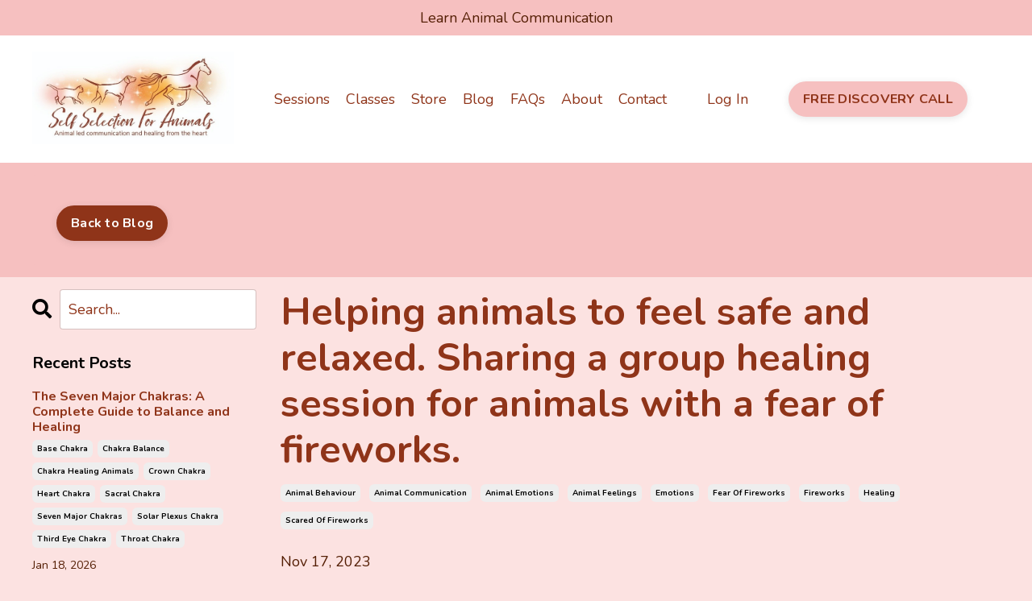

--- FILE ---
content_type: text/html; charset=utf-8
request_url: https://www.selfselectionforanimals.co.uk/blog/helping-animals-with-a-fear-of-fireworks
body_size: 13689
content:
<!doctype html>
<html lang="en">
  <head>
    
              <meta name="csrf-param" content="authenticity_token">
              <meta name="csrf-token" content="K/AtCaUVpb4VpbSPHlKXiDdxEMxEVojM++tv8YJwn1HgsnMdgcITgzRYZdjaWcVoG/GwFTciTzFqCsZXNAo9UA==">
            
    <title>
      
        Helping animals with a fear of fireworks to feel safe and relaxed.
      
    </title>
    <meta charset="utf-8" />
    <meta http-equiv="x-ua-compatible" content="ie=edge, chrome=1">
    <meta name="viewport" content="width=device-width, initial-scale=1, shrink-to-fit=no">
    
      <meta name="description" content="There has become a great need to help animals who are frightened of noises and every year I offer free group healing for animals with a fear of fireworks." />
    
    <meta property="og:type" content="website">
<meta property="og:url" content="https://www.selfselectionforanimals.co.uk/blog/helping-animals-with-a-fear-of-fireworks">
<meta name="twitter:card" content="summary_large_image">

<meta property="og:title" content="Helping animals with a fear of fireworks to feel safe and relaxed.">
<meta name="twitter:title" content="Helping animals with a fear of fireworks to feel safe and relaxed.">


<meta property="og:description" content="There has become a great need to help animals who are frightened of noises and every year I offer free group healing for animals with a fear of fireworks.">
<meta name="twitter:description" content="There has become a great need to help animals who are frightened of noises and every year I offer free group healing for animals with a fear of fireworks.">


<meta property="og:image" content="https://kajabi-storefronts-production.kajabi-cdn.com/kajabi-storefronts-production/file-uploads/sites/2147486421/images/0c7e75d-3452-b4b5-f246-a8c78e8f37f5_Fear_of_fireworks_2_.png">
<meta name="twitter:image" content="https://kajabi-storefronts-production.kajabi-cdn.com/kajabi-storefronts-production/file-uploads/sites/2147486421/images/0c7e75d-3452-b4b5-f246-a8c78e8f37f5_Fear_of_fireworks_2_.png">


    
      <link href="https://kajabi-storefronts-production.kajabi-cdn.com/kajabi-storefronts-production/sites/2147486421/images/BJrjXzctQQRlWslzHV66_file.jpg?v=2" rel="shortcut icon" />
    
    <link rel="canonical" href="https://www.selfselectionforanimals.co.uk/blog/helping-animals-with-a-fear-of-fireworks" />

    <!-- Google Fonts ====================================================== -->
    
      <link href="//fonts.googleapis.com/css?family=Nunito:400,700,400italic,700italic" rel="stylesheet" type="text/css">
    

    <!-- Kajabi CSS ======================================================== -->
    <link rel="stylesheet" media="screen" href="https://kajabi-app-assets.kajabi-cdn.com/assets/core-0d125629e028a5a14579c81397830a1acd5cf5a9f3ec2d0de19efb9b0795fb03.css" />

    

    <link rel="stylesheet" href="https://use.fontawesome.com/releases/v5.15.2/css/all.css" crossorigin="anonymous">

    <link rel="stylesheet" media="screen" href="https://kajabi-storefronts-production.kajabi-cdn.com/kajabi-storefronts-production/themes/2148920729/assets/styles.css?1762538018768236" />

    <!-- Customer CSS ====================================================== -->
    <link rel="stylesheet" media="screen" href="https://kajabi-storefronts-production.kajabi-cdn.com/kajabi-storefronts-production/themes/2148920729/assets/overrides.css?1762538018768236" />
    <style>
  /* Custom CSS Added Via Theme Settings */
  /* CSS Overrides go here */
</style>


    <!-- Kajabi Editor Only CSS ============================================ -->
    

    <!-- Header hook ======================================================= -->
    <link rel="alternate" type="application/rss+xml" title="Self Selection For Animals Blog" href="https://www.selfselectionforanimals.co.uk/blog.rss" /><script type="text/javascript">
  var Kajabi = Kajabi || {};
</script>
<script type="text/javascript">
  Kajabi.currentSiteUser = {
    "id" : "-1",
    "type" : "Guest",
    "contactId" : "",
  };
</script>
<script type="text/javascript">
  Kajabi.theme = {
    activeThemeName: "Kim",
    previewThemeId: null,
    editor: false
  };
</script>
<meta name="turbo-prefetch" content="false">
<!-- Hotjar Tracking Code for Site 3911550 () -->
<script>
    (function(h,o,t,j,a,r){
        h.hj=h.hj||function(){(h.hj.q=h.hj.q||[]).push(arguments)};
        h._hjSettings={hjid:3911550,hjsv:6};
        a=o.getElementsByTagName('head')[0];
        r=o.createElement('script');r.async=1;
        r.src=t+h._hjSettings.hjid+j+h._hjSettings.hjsv;
        a.appendChild(r);
    })(window,document,'https://static.hotjar.com/c/hotjar-','.js?sv=');
</script><script async src="https://www.googletagmanager.com/gtag/js?id=G-4F9WSJFQCF"></script>
<script>
  window.dataLayer = window.dataLayer || [];
  function gtag(){dataLayer.push(arguments);}
  gtag('js', new Date());
  gtag('config', 'G-4F9WSJFQCF');
</script>
<style type="text/css">
  #editor-overlay {
    display: none;
    border-color: #2E91FC;
    position: absolute;
    background-color: rgba(46,145,252,0.05);
    border-style: dashed;
    border-width: 3px;
    border-radius: 3px;
    pointer-events: none;
    cursor: pointer;
    z-index: 10000000000;
  }
  .editor-overlay-button {
    color: white;
    background: #2E91FC;
    border-radius: 2px;
    font-size: 13px;
    margin-inline-start: -24px;
    margin-block-start: -12px;
    padding-block: 3px;
    padding-inline: 10px;
    text-transform:uppercase;
    font-weight:bold;
    letter-spacing:1.5px;

    left: 50%;
    top: 50%;
    position: absolute;
  }
</style>
<script src="https://kajabi-app-assets.kajabi-cdn.com/vite/assets/track_analytics-999259ad.js" crossorigin="anonymous" type="module"></script><link rel="modulepreload" href="https://kajabi-app-assets.kajabi-cdn.com/vite/assets/stimulus-576c66eb.js" as="script" crossorigin="anonymous">
<link rel="modulepreload" href="https://kajabi-app-assets.kajabi-cdn.com/vite/assets/track_product_analytics-9c66ca0a.js" as="script" crossorigin="anonymous">
<link rel="modulepreload" href="https://kajabi-app-assets.kajabi-cdn.com/vite/assets/stimulus-e54d982b.js" as="script" crossorigin="anonymous">
<link rel="modulepreload" href="https://kajabi-app-assets.kajabi-cdn.com/vite/assets/trackProductAnalytics-3d5f89d8.js" as="script" crossorigin="anonymous">      <script type="text/javascript">
        if (typeof (window.rudderanalytics) === "undefined") {
          !function(){"use strict";window.RudderSnippetVersion="3.0.3";var sdkBaseUrl="https://cdn.rudderlabs.com/v3"
          ;var sdkName="rsa.min.js";var asyncScript=true;window.rudderAnalyticsBuildType="legacy",window.rudderanalytics=[]
          ;var e=["setDefaultInstanceKey","load","ready","page","track","identify","alias","group","reset","setAnonymousId","startSession","endSession","consent"]
          ;for(var n=0;n<e.length;n++){var t=e[n];window.rudderanalytics[t]=function(e){return function(){
          window.rudderanalytics.push([e].concat(Array.prototype.slice.call(arguments)))}}(t)}try{
          new Function('return import("")'),window.rudderAnalyticsBuildType="modern"}catch(a){}
          if(window.rudderAnalyticsMount=function(){
          "undefined"==typeof globalThis&&(Object.defineProperty(Object.prototype,"__globalThis_magic__",{get:function get(){
          return this},configurable:true}),__globalThis_magic__.globalThis=__globalThis_magic__,
          delete Object.prototype.__globalThis_magic__);var e=document.createElement("script")
          ;e.src="".concat(sdkBaseUrl,"/").concat(window.rudderAnalyticsBuildType,"/").concat(sdkName),e.async=asyncScript,
          document.head?document.head.appendChild(e):document.body.appendChild(e)
          },"undefined"==typeof Promise||"undefined"==typeof globalThis){var d=document.createElement("script")
          ;d.src="https://polyfill-fastly.io/v3/polyfill.min.js?version=3.111.0&features=Symbol%2CPromise&callback=rudderAnalyticsMount",
          d.async=asyncScript,document.head?document.head.appendChild(d):document.body.appendChild(d)}else{
          window.rudderAnalyticsMount()}window.rudderanalytics.load("2apYBMHHHWpiGqicceKmzPebApa","https://kajabiaarnyhwq.dataplane.rudderstack.com",{})}();
        }
      </script>
      <script type="text/javascript">
        if (typeof (window.rudderanalytics) !== "undefined") {
          rudderanalytics.page({"account_id":"2147486146","site_id":"2147486421"});
        }
      </script>
      <script type="text/javascript">
        if (typeof (window.rudderanalytics) !== "undefined") {
          (function () {
            function AnalyticsClickHandler (event) {
              const targetEl = event.target.closest('a') || event.target.closest('button');
              if (targetEl) {
                rudderanalytics.track('Site Link Clicked', Object.assign(
                  {"account_id":"2147486146","site_id":"2147486421"},
                  {
                    link_text: targetEl.textContent.trim(),
                    link_href: targetEl.href,
                    tag_name: targetEl.tagName,
                  }
                ));
              }
            };
            document.addEventListener('click', AnalyticsClickHandler);
          })();
        }
      </script>
<meta name='site_locale' content='en'><style type="text/css">
  body main {
    direction: ltr;
  }
  .slick-list {
    direction: ltr;
  }
</style>
<style type="text/css">
  /* Font Awesome 4 */
  .fa.fa-twitter{
    font-family:sans-serif;
  }
  .fa.fa-twitter::before{
    content:"𝕏";
    font-size:1.2em;
  }

  /* Font Awesome 5 */
  .fab.fa-twitter{
    font-family:sans-serif;
  }
  .fab.fa-twitter::before{
    content:"𝕏";
    font-size:1.2em;
  }
</style>
<link rel="stylesheet" href="https://cdn.jsdelivr.net/npm/@kajabi-ui/styles@1.0.4/dist/kajabi_products/kajabi_products.css" />
<script type="module" src="https://cdn.jsdelivr.net/npm/@pine-ds/core@3.14.2/dist/pine-core/pine-core.esm.js"></script>
<script nomodule src="https://cdn.jsdelivr.net/npm/@pine-ds/core@3.14.2/dist/pine-core/index.esm.js"></script>


  </head>

  <style>
  body {
    
      
        background-color: #fce2e1;
      
    
  }
</style>

  <body id="encore-theme" class="background-light">
    


    <div id="section-header" data-section-id="header">

<style>
  /* Default Header Styles */
  .header {
    
      background-color: #ffffff;
    
    font-size: 18px;
  }
  .header a,
  .header a.link-list__link,
  .header a.link-list__link:hover,
  .header a.social-icons__icon,
  .header .user__login a,
  .header .dropdown__item a,
  .header .dropdown__trigger:hover {
    color: #8f3419;
  }
  .header .dropdown__trigger {
    color: #8f3419 !important;
  }
  /* Mobile Header Styles */
  @media (max-width: 767px) {
    .header {
      
      font-size: 16px;
    }
    
    .header .hamburger__slices .hamburger__slice {
      
        background-color: #8f3419;
      
    }
    
      .header a.link-list__link, .dropdown__item a, .header__content--mobile {
        text-align: left;
      }
    
    .header--overlay .header__content--mobile  {
      padding-bottom: 20px;
    }
  }
  /* Sticky Styles */
  
</style>

<div class="hidden">
  
    
  
    
  
    
  
    
  
    
      0
    
  
  
  
  
</div>

<header class="header header--static    background-light header--close-on-scroll" kjb-settings-id="sections_header_settings_background_color">
  <div class="hello-bars">
    
      
    
      
    
      
    
      
    
      
          <style>
@media (min-width: 768px) {
  #block-1710521508076 {
    text-align: ;
  }
} 
</style>

<div id="block-1710521508076" class="header__block header__block--hello-bar header__block--show " kjb-settings-id="sections_header_blocks_1710521508076_settings_stretch">
  

<style>
  #block-1710521508076 .hello-bar {
    background-color: #f6c0c0;
  }
  #block-1710521508076 .hello-bar__text {
    color: #531d03;
  }
</style>

<div class="block hello-bar background-light text-center" kjb-settings-id="sections_header_blocks_1710521508076_settings_text">
  
    <a href="https://www.selfselectionforanimals.co.uk/a-beginner-s-guide-to-animal-communication-with-susannah-rafelle"  target="_blank" rel="noopener" >
  
    <div class="container">
      <p class="hello-bar__text" kjb-settings-id="sections_header_blocks_1710521508076_settings_text_color">Learn Animal Communication</p>
    </div>
  
    </a>
  
</div>

</div>

      
    
  </div>
  
    <div class="header__wrap">
      <div class="header__content header__content--desktop background-light">
        <div class="container header__container media justify-content-between">
          
            
                <style>
@media (min-width: 768px) {
  #block-1555988494486 {
    text-align: left;
  }
} 
</style>

<div id="block-1555988494486" class="header__block header__block--logo header__block--show header__switch-content " kjb-settings-id="sections_header_blocks_1555988494486_settings_stretch">
  <style>
  #block-1555988494486 {
    line-height: 1;
  }
  #block-1555988494486 .logo__image {
    display: block;
    width: 250px;
  }
  #block-1555988494486 .logo__text {
    color: ;
  }
</style>

<a class="logo" href="/">
  
    
      <img class="logo__image" src="https://kajabi-storefronts-production.kajabi-cdn.com/kajabi-storefronts-production/themes/2148920729/settings_images/MHwiAZIATYCZQbRaYqrl_file.jpg" kjb-settings-id="sections_header_blocks_1555988494486_settings_logo" alt="Susannah Wieland (Rafelle) Animal Communicator, Animal Healer, animal communication, animal healing Hampshire, Dorset, UK, International ©Self Selection For Animals Animal led communication and healing from the heart " />
    
  
</a>

</div>

              
          
            
                <style>
@media (min-width: 768px) {
  #block-1555988491313 {
    text-align: right;
  }
} 
</style>

<div id="block-1555988491313" class="header__block header__switch-content header__block--menu " kjb-settings-id="sections_header_blocks_1555988491313_settings_stretch">
  <div class="link-list justify-content-right" kjb-settings-id="sections_header_blocks_1555988491313_settings_menu">
  
    <a class="link-list__link" href="https://self-selection-for-animals.mykajabi.com/animal-communication-and-healing-sessions"  target="_blank" rel="noopener" >Sessions</a>
  
    <a class="link-list__link" href="https://self-selection-for-animals.mykajabi.com/animal-communication-and-healing-classes"  target="_blank" rel="noopener" >Classes</a>
  
    <a class="link-list__link" href="https://www.selfselectionforanimals.co.uk/store"  target="_blank" rel="noopener" >Store</a>
  
    <a class="link-list__link" href="https://www.selfselectionforanimals.co.uk/blog"  target="_blank" rel="noopener" >Blog</a>
  
    <a class="link-list__link" href="https://www.selfselectionforanimals.co.uk/frequently-asked-questions"  target="_blank" rel="noopener" >FAQs</a>
  
    <a class="link-list__link" href="https://www.selfselectionforanimals.co.uk/about"  target="_blank" rel="noopener" >About</a>
  
    <a class="link-list__link" href="https://www.selfselectionforanimals.co.uk/contact"  target="_blank" rel="noopener" >Contact</a>
  
</div>

</div>

              
          
            
                <style>
@media (min-width: 768px) {
  #block-1555988487706 {
    text-align: right;
  }
} 
</style>

<div id="block-1555988487706" class="header__block header__switch-content header__block--user " kjb-settings-id="sections_header_blocks_1555988487706_settings_stretch">
  <style>
  /* Dropdown menu colors for desktop */
  @media (min-width: 768px) {
    #block-1555988487706 .dropdown__menu {
      background: ;
      color: #8f3419;
    }
    #block-1555988487706 .dropdown__item a, 
    #block-1555988487706 {
      color: #8f3419;
    }
  }  
  /* Mobile menu text alignment */
  @media (max-width: 767px) {
    #block-1555988487706 .dropdown__item a,
    #block-1555988487706 .user__login a {
      text-align: left;
    }
  }
</style>

<div class="user" kjb-settings-id="sections_header_blocks_1555988487706_settings_language_login">
  
    <span class="user__login" kjb-settings-id="language_login"><a href="/login">Log In</a></span>
  
</div>

</div>

              
          
            
                <style>
@media (min-width: 768px) {
  #block-1645458783557 {
    text-align: right;
  }
} 
</style>

<div id="block-1645458783557" class="header__block header__switch-content header__block--cta " kjb-settings-id="sections_header_blocks_1645458783557_settings_stretch">
  






<style>
  #block-1645458783557 .btn {
    color: #8f3419;
    border-color: #f6c0c0;
    border-radius: 30px;
    background-color: #f6c0c0;
  }
  #block-1645458783557 .btn--outline {
    background: transparent;
    color: #f6c0c0;
  }
</style>

<a class="btn btn--solid btn--small btn--auto" href="https://calendly.com/animalcommunicationandhealingdiscoverycall/20min"   target="_blank" rel="noopener"  kjb-settings-id="sections_header_blocks_1645458783557_settings_btn_background_color" role="button">
  
    FREE DISCOVERY CALL
  
</a>

</div>

              
          
            
          
          
            <div class="hamburger hidden--desktop" kjb-settings-id="sections_header_settings_hamburger_color">
              <div class="hamburger__slices">
                <div class="hamburger__slice hamburger--slice-1"></div>
                <div class="hamburger__slice hamburger--slice-2"></div>
                <div class="hamburger__slice hamburger--slice-3"></div>
                <div class="hamburger__slice hamburger--slice-4"></div>
              </div>
            </div>
          
        </div>
      </div>
      <div class="header__content header__content--mobile">
        <div class="header__switch-content header__spacer"></div>
      </div>
    </div>
  
</header>

</div>
    <main>
      <div data-dynamic-sections=blog_post><div id="section-1603393927001" data-section-id="1603393927001"><style>
  
  #section-1603393927001 .section__overlay {
    position: absolute;
    width: 100%;
    height: 100%;
    left: 0;
    top: 0;
    background-color: #f6c0c0;
  }
  #section-1603393927001 .sizer {
    padding-top: 0px;
    padding-bottom: 0px;
  }
  #section-1603393927001 .container {
    max-width: calc(1260px + 10px + 10px);
    padding-right: 10px;
    padding-left: 10px;
    
  }
  #section-1603393927001 .row {
    
  }
  #section-1603393927001 .container--full {
    max-width: calc(100% + 10px + 10px);
  }
  @media (min-width: 768px) {
    
    #section-1603393927001 .sizer {
      padding-top: 0px;
      padding-bottom: 0px;
    }
    #section-1603393927001 .container {
      max-width: calc(1260px + 40px + 40px);
      padding-right: 40px;
      padding-left: 40px;
    }
    #section-1603393927001 .container--full {
      max-width: calc(100% + 40px + 40px);
    }
  }
  
</style>


<section kjb-settings-id="sections_1603393927001_settings_background_color"
  class="section
  
  
   background-light "
  data-reveal-event=""
  data-reveal-offset=""
  data-reveal-units="seconds">
  <div class="sizer ">
    
    <div class="section__overlay"></div>
    <div class="container ">
      <div class="row align-items-center justify-content-center">
        
          <!-- removes default padding from card elements -->

<!-- removes default padding when box-shadow is enabled -->

<!-- default padding values -->



<style>
  /* flush setting */
  
  /* margin settings */
  #block-1603393933210 {
    margin-top: 0px;
    margin-right: 0px;
    margin-bottom: 0px;
    margin-left: 0px;
  }
  #block-1603393933210 .block {
    /* border settings */
    border: 4px none black;
    border-radius: 4px;
    /* background color */
    
      background-color: #f6c0c0;
    
    /* default padding for mobile */
    
      padding: 20px;
    
    
    
    /* mobile padding overrides */
    
    
    
    
    
  }

  @media (min-width: 768px) {
    /* desktop margin settings */
    #block-1603393933210 {
      margin-top: 0px;
      margin-right: 0px;
      margin-bottom: 0px;
      margin-left: 0px;
    }
    #block-1603393933210 .block {
      /* default padding for desktop  */
      
        padding: 30px;
      
      
      /* desktop padding overrides */
      
      
      
      
      
    }
  }
  /* mobile text align */
  @media (max-width: 767px) {
    #block-1603393933210 {
      text-align: left;
    }
  }
</style>



<div kjb-settings-id="sections_1603393927001_blocks_1603393933210_settings_width"
  id="block-1603393933210"
  class="
  block-type--cta
  text-left
  col-12
  
  
  
    
  
  "
  data-reveal-event=""
  data-reveal-offset=""
  data-reveal-units="seconds" >
  <div class="block
    box-shadow-none
     background-light"
    
      data-aos="none"
      data-aos-delay="0"
      data-aos-duration="0"
    
    >
    
    






<style>
  #block-1603393933210 .btn {
    color: #ffffff;
    border-color: #8f3419;
    border-radius: 30px;
    background-color: #8f3419;
  }
  #block-1603393933210 .btn--outline {
    background: transparent;
    color: #8f3419;
  }
</style>

<a class="btn btn--solid btn--small btn--auto" href="/blog"   kjb-settings-id="sections_1603393927001_blocks_1603393933210_settings_btn_background_color" role="button">
  
    Back to Blog
  
</a>

  </div>
</div>


        
      </div>
    </div>
  </div>
</section>
</div><div id="section-1599688991346" data-section-id="1599688991346"><style>
  
  .blog-post-body {
    background-color: #fce2e1;
  }
  .blog-post-body .sizer {
    padding-top: 0px;
    padding-bottom: 40px;
  }
  .blog-post-body .container {
    max-width: calc(1260px + 10px + 10px);
    padding-right: 10px;
    padding-left: 10px;
  }
  .blog-post-body__panel {
    background-color: #ffffff;
    border-color: ;
    border-radius: 4px;
    border-style: none;
    border-width: 25px ;
  }
  .blog-post-body__title {
    color:  !important;
  }
  .blog-post-body__date {
    color: ;
  }
  .tag {
    color: ;
    background-color: ;
  }
  .tag:hover {
    color: ;
    background-color: ;
  }
  .blog-post-body__content {
    color: #000000;
  }
  @media (min-width: 768px) {
    
    .blog-post-body .sizer {
      padding-top: 0px;
      padding-bottom: 40px;
    }
    .blog-post-body .container {
      max-width: calc(1260px + 40px + 40px);
      padding-right: 40px;
      padding-left: 40px;
    }
  }
</style>

<section class="blog-post-body background-light" kjb-settings-id="sections_1599688991346_settings_background_color">
  <div class="sizer">
    
    <div class="container">
      <div class="row">
        
          <div class="col-lg-9">
        
          
            
            <div class="blog-post-body__info">
              <h1 class="blog-post-body__title">Helping animals to feel safe and relaxed. Sharing a group healing session for animals with a fear of fireworks.</h1>
              
                <span class="blog-post-body__tags" kjb-settings-id="sections_1599688991346_settings_show_tags">
                  
                    
                      <a class="tag" href="https://www.selfselectionforanimals.co.uk/blog?tag=animal+behaviour">animal behaviour</a>
                    
                      <a class="tag" href="https://www.selfselectionforanimals.co.uk/blog?tag=animal+communication">animal communication</a>
                    
                      <a class="tag" href="https://www.selfselectionforanimals.co.uk/blog?tag=animal+emotions">animal emotions</a>
                    
                      <a class="tag" href="https://www.selfselectionforanimals.co.uk/blog?tag=animal+feelings">animal feelings</a>
                    
                      <a class="tag" href="https://www.selfselectionforanimals.co.uk/blog?tag=emotions">emotions</a>
                    
                      <a class="tag" href="https://www.selfselectionforanimals.co.uk/blog?tag=fear+of+fireworks">fear of fireworks</a>
                    
                      <a class="tag" href="https://www.selfselectionforanimals.co.uk/blog?tag=fireworks">fireworks</a>
                    
                      <a class="tag" href="https://www.selfselectionforanimals.co.uk/blog?tag=healing">healing</a>
                    
                      <a class="tag" href="https://www.selfselectionforanimals.co.uk/blog?tag=scared+of+fireworks">scared of fireworks</a>
                    
                  
                </span>
              
              
                <span class="blog-post-body__date" kjb-settings-id="sections_1599688991346_settings_show_date">Nov 17, 2023</span>
              
              
            </div>
            
              <div class="blog-post-body__media">
  
  
  
    
      <img src="https://kajabi-storefronts-production.kajabi-cdn.com/kajabi-storefronts-production/file-uploads/blogs/2147504326/images/6251d55-82-e8e0-0a42-576c66d33_Fear_of_fireworks_2_.png" alt="Dog is hiding under a cover after being scared of fireworks" />
    
  


</div>

            
            <div class="blog-post-body__content">
              <p>Each year I offer free group distance healing for animals who are scared of fireworks. This is something that has developed over more than a decade, as I have become aware of a great need to help animals who are frightened of noises.</p>
<p>Each session is different and I allow the energies to flow and evolve so that each healing session is attuned to the needs of the animals who have been nominated for some extra support.</p>
<p>I&rsquo;d like to share the healing that came through on 27th October 2023, to give you an idea of the support that is available through these healing sessions.</p>
<p><em>&ldquo;I called in the angels, Archangels and angelic realms for their help and support for all animals adversely affected by fireworks. I called in Archangels Michael, Raphael and Ariel for their focused help in healing for animals. I called in St. Francis for his devoted care of animals.</em></p>
<p><em>Each and every nominated animal was named and blessed. This included 27 dogs, 2 cats, 2 horses and many wild animals that people were concerned about. These wild animals included birds, New Forest ponies, foxes, badgers, squirrels, hedgehogs and owls. I received a request to support Canadian wildlife including wolves, bears, otters, squirrels and eagles. Healing flowed to each and every one.</em></p>
<p><em>With each individual name spoken, I tuned in to that beautiful soul and asked for them to be kept safe and supported during times of firework noise, flashes and vibration. For each and every one, I sounded a tuning fork and breathed deeply for them, showing them how to release stress and tension and how to be relaxed. I sent them deep healing for relaxation.</em></p>
<p><em>Archangel Michael brought forward his own protection for each animal. He will assist in reducing the sounds that reach the animals and in helping them to feel safe and cosy wherever they are.</em></p>
<p><em>Grounding was very important today and I sent grounding to each animal. I showed them how it feels to be fully grounded and with their permission, helped them to ground into the earth to help them to feel calmer, less panicky and safely held at this time.</em></p>
<p><em>I also sent healing out to all areas where fireworks will be taking place as organised displays, helping to reduce sound levels and to direct sound away from where it may cause distress, as much as possible.</em></p>
<p><em>I asked for all wildlife to be protected. For the birds to find safe perches and the mammals, large and small to find safe burrows, safe quiet places where they can be unaware of fireworks.&rdquo;</em></p>
<p>If you are concerned about how fireworks affect an animal in your life, there are a number of free resources available to you.</p>
<p>Nominate an animal for my <a href="https://www.selfselectionforanimals.co.uk/fireworks2023" target="_blank" rel="noopener noreferrer">free healing sessions</a>.</p>
<p>Download my free booklet <a href="https://www.selfselectionforanimals.co.uk/is-your-dog-or-cat-scared-of-fireworks" target="_blank" rel="noopener noreferrer">&ldquo;Is your Dog or Cat Scared of Fireworks? 5 Top Tips to Help them to Cope with Firework Fear.&rdquo;</a></p>
<p>Read my blogs about <a href="https://www.selfselectionforanimals.co.uk/blog" target="_blank" rel="noopener noreferrer">Fear of fireworks</a>.</p>
<p>Book a <a href="https://calendly.com/animalcommunicationandhealingdiscoverycall/20min" target="_blank" rel="noopener noreferrer">free discovery call</a> with me.</p>
<p>My online class<span>&nbsp;</span><a href="https://www.selfselectionforanimals.co.uk/easy-animal-communication-for-anxious-animals">"Easy Animal Communication for Anxious Animals"</a><span>&nbsp;</span>is specially designed to help a guardian to help their anxious animal to feel calmer.</p>
<p><a href="https://www.selfselectionforanimals.co.uk/fireworks2023" target="_blank" rel="noopener noreferrer"><img src="https://kajabi-storefronts-production.kajabi-cdn.com/kajabi-storefronts-production/file-uploads/blogs/2147504326/images/7fcc0de-c5ed-5c0-32-700f3025d_Firework_Banners_1_.png" width="500" height="281" style="display: block; margin-left: auto; margin-right: auto;" /></a></p>
            </div>
            
              






<style>
  .blog-post-cta {
    background-color: #fce2e1;
    border-color: ;
    border-width: 1px;
    text-align: center;
  }
  #cta-btn {
    margin-top: 20px;
    border-color: #8f3419;
    border-radius: 30px;
    color: #ffffff;
    background-color: #8f3419;
  }
  #cta-btn.btn--outline {
    background: transparent;
    color: #8f3419;
  }
</style>

<div class="blog-post-cta background-light" kjb-settings-id="sections_1599688991346_settings_cta_background_color">
  <div class="blog-post-cta__content" kjb-settings-id="sections_1599688991346_settings_cta_content"></div>
  <a id="cta-btn" class="btn btn--solid btn--medium btn--auto" href="https://www.selfselectionforanimals.co.uk/animal-communication"   target="_blank" rel="noopener"  kjb-settings-id="sections_1599688991346_settings_cta_btn_background_color">
    Find out more about Animal Communication
  </a>
</div>

            
            
              








<style>
  .blog-post-optin {
    background-color: ;
    border-color: ;
    border-width: 1px;
    text-align: center;
  }
  .blog-post-optin__disclaimer-text {
    color: #000000;
  }
  #opt-in-btn {
    border-color: #8f3419;
    border-radius: 30px;
    color: #ffffff;
    background-color: #8f3419;
  }
  #opt-in-btn.btn--outline {
    background: transparent;
    color: #8f3419;
  }
</style>

<div class="blog-post-optin " kjb-settings-id="sections_1599688991346_settings_opt_in_background_color">
  <div class="blog-post-optin__content" kjb-settings-id="sections_1599688991346_settings_opt_in_content"><h4>Join my newsletter today.</h4>
<p>By signing up you will receive a fortnightly newsletter that includes special offers, new sessions and classes, top tips and advice direct to your inbox!</p></div>
  <div class="blog-post-optin__form" kjb-settings-id="sections_1599688991346_settings_opt_in_form">
    
    
      <form data-parsley-validate="true" data-kjb-disable-on-submit="true" action="https://www.selfselectionforanimals.co.uk/forms/2147492106/form_submissions" accept-charset="UTF-8" method="post"><input name="utf8" type="hidden" value="&#x2713;" autocomplete="off" /><input type="hidden" name="authenticity_token" value="JdovCL4VqKjpTYWOqv9xBSBd102ahcUrEG7IdUXuWDF7c+KSOU4wWWCHVj7zWZmj8o7wn5gxhS0REnGmAKpksg==" autocomplete="off" /><input type="text" name="website_url" autofill="off" placeholder="Skip this field" style="display: none;" /><input type="hidden" name="kjb_fk_checksum" autofill="off" value="9421231947d807d2734b92b42ac00a5b" />
        <input type="hidden" name="thank_you_url" value="">
        
          <div class="text-field form-group"><input type="text" name="form_submission[name]" id="form_submission_name" value="" required="required" class="form-control" placeholder="First Name" /></div>
        
          <div class="email-field form-group"><input required="required" class="form-control" placeholder="Email" type="email" name="form_submission[email]" id="form_submission_email" /></div>
        
          <div class="checkbox-field form-group"><input type="hidden" name="form_submission[custom_32]" id="form_submission_custom_32" value="0" autocomplete="off" /><label><input type="checkbox" name="form_submission[custom_32]" id="form_submission_custom_32" value="1" required="required" class="form-control" placeholder="I want to receive the newsletter " data-parsley-multiple="zoqrzeht" /><span class="overlay"></span><span class="text">I want to receive the newsletter </span></label></div>
        
        <input id="opt-in-btn" class="btn btn--solid btn--large btn--auto " type="submit" name="commit" value="Yes please sign me up" />
      </form>
    
  </div>
  
    <p class="blog-post-optin__disclaimer-text" kjb-settings-id="sections_1599688991346_settings_opt_in_disclaimer_text">We collect personal data in line with our privacy policy, which can be viewed from the website menu and will not share or sell your personal information. You can unsubscribe at any time.</p>
  
</div>

            
            

          
        </div>
        <style>
   .sidebar__panel {
     background-color: #ffffff;
     border-color: ;
     border-radius: 4px;
     border-style: none;
     border-width: 25px ;
   }
</style>

<div class="col-lg-3 sidebar__container--left   sidebar__container--hidden-mobile">
  <div class="sidebar" kjb-settings-id="sections_1599688991346_settings_show_sidebar">
    
      
        <div class="sidebar__block">
          
              <style>
  .sidebar-search__icon i {
    color: ;
  }
  .sidebar-search--1600295460576 ::-webkit-input-placeholder {
    color: ;
  }
  .sidebar-search--1600295460576 ::-moz-placeholder {
    color: ;
  }
  .sidebar-search--1600295460576 :-ms-input-placeholder {
    color: ;
  }
  .sidebar-search--1600295460576 :-moz-placeholder {
    color: ;
  }
  .sidebar-search--1600295460576 .sidebar-search__input {
    color: ;
  }
</style>

<div class="sidebar-search sidebar-search--1600295460576" kjb-settings-id="sections_1599688991346_blocks_1600295460576_settings_search_text">
  <form class="sidebar-search__form" action="/blog/search" method="get" role="search">
    <span class="sidebar-search__icon"><i class="fa fa-search"></i></span>
    <input class="form-control sidebar-search__input" type="search" name="q" placeholder="Search...">
  </form>
</div>

            
        </div>
      
        <div class="sidebar__block">
          
              <style>
  .sidebar-recent-posts--1603168538242 {
    text-align: left;
  }
  .sidebar-recent-posts--1603168538242 .sidebar-recent-posts__heading {
    color: #000000;
  }
  .sidebar-recent-posts--1603168538242 .sidebar-recent-posts__title {
    color: #8f3419;
  }
  .sidebar-recent-posts--1603168538242 .tag {
    color: ;
    background-color: ;
  }
  .sidebar-recent-posts--1603168538242 .sidebar-recent-posts__date {
    color: ;
  }
</style>


<div class="sidebar-recent-posts sidebar-recent-posts--1603168538242">
  <p class="h5 sidebar-recent-posts__heading" kjb-settings-id="sections_1599688991346_blocks_1603168538242_settings_heading">Recent Posts</p>
  
    <div class="sidebar-recent-posts__item">
      <a class="h6 sidebar-recent-posts__title" href="/blog/the-seven-major-chakras-a-complete-guide-to-balance-and-healing">The Seven Major Chakras: A Complete Guide to Balance and Healing</a>
      
        <div class="sidebar-recent-posts__tags" kjb-settings-id="sections_1599688991346_blocks_1603168538242_settings_show_tags">
          
            <a class="tag sidebar-recent-posts__tag" href="https://www.selfselectionforanimals.co.uk/blog?tag=base+chakra">base chakra</a>
          
            <a class="tag sidebar-recent-posts__tag" href="https://www.selfselectionforanimals.co.uk/blog?tag=chakra+balance">chakra balance</a>
          
            <a class="tag sidebar-recent-posts__tag" href="https://www.selfselectionforanimals.co.uk/blog?tag=chakra+healing+animals">chakra healing animals</a>
          
            <a class="tag sidebar-recent-posts__tag" href="https://www.selfselectionforanimals.co.uk/blog?tag=crown+chakra">crown chakra</a>
          
            <a class="tag sidebar-recent-posts__tag" href="https://www.selfselectionforanimals.co.uk/blog?tag=heart+chakra">heart chakra</a>
          
            <a class="tag sidebar-recent-posts__tag" href="https://www.selfselectionforanimals.co.uk/blog?tag=sacral+chakra">sacral chakra</a>
          
            <a class="tag sidebar-recent-posts__tag" href="https://www.selfselectionforanimals.co.uk/blog?tag=seven+major+chakras">seven major chakras</a>
          
            <a class="tag sidebar-recent-posts__tag" href="https://www.selfselectionforanimals.co.uk/blog?tag=solar+plexus+chakra">solar plexus chakra</a>
          
            <a class="tag sidebar-recent-posts__tag" href="https://www.selfselectionforanimals.co.uk/blog?tag=third+eye+chakra">third eye chakra</a>
          
            <a class="tag sidebar-recent-posts__tag" href="https://www.selfselectionforanimals.co.uk/blog?tag=throat+chakra">throat chakra</a>
          
        </div>
      
      
        <span class="sidebar-recent-posts__date" kjb-settings-id="sections_1599688991346_blocks_1603168538242_settings_show_date">Jan 18, 2026</span>
      
    </div>
  
    <div class="sidebar-recent-posts__item">
      <a class="h6 sidebar-recent-posts__title" href="/blog/restoring-balance-in-2026-the-power-of-chakra-healing-for-wellbeing">Restoring Balance in 2026: The Power of Chakra Healing for Wellbeing</a>
      
        <div class="sidebar-recent-posts__tags" kjb-settings-id="sections_1599688991346_blocks_1603168538242_settings_show_tags">
          
            <a class="tag sidebar-recent-posts__tag" href="https://www.selfselectionforanimals.co.uk/blog?tag=chakra+balance">chakra balance</a>
          
            <a class="tag sidebar-recent-posts__tag" href="https://www.selfselectionforanimals.co.uk/blog?tag=chakra+healing">chakra healing</a>
          
            <a class="tag sidebar-recent-posts__tag" href="https://www.selfselectionforanimals.co.uk/blog?tag=energy+healing">energy healing</a>
          
            <a class="tag sidebar-recent-posts__tag" href="https://www.selfselectionforanimals.co.uk/blog?tag=holistic+wellbeing">holistic wellbeing</a>
          
            <a class="tag sidebar-recent-posts__tag" href="https://www.selfselectionforanimals.co.uk/blog?tag=restoring+balance+2026">restoring balance 2026</a>
          
        </div>
      
      
        <span class="sidebar-recent-posts__date" kjb-settings-id="sections_1599688991346_blocks_1603168538242_settings_show_date">Jan 11, 2026</span>
      
    </div>
  
    <div class="sidebar-recent-posts__item">
      <a class="h6 sidebar-recent-posts__title" href="/blog/5-tips-for-calm-and-happy-animals-at-christmas">5 Tips for Calm and Happy Animals at Christmas</a>
      
        <div class="sidebar-recent-posts__tags" kjb-settings-id="sections_1599688991346_blocks_1603168538242_settings_show_tags">
          
            <a class="tag sidebar-recent-posts__tag" href="https://www.selfselectionforanimals.co.uk/blog?tag=animals+at+christmas">animals at christmas</a>
          
            <a class="tag sidebar-recent-posts__tag" href="https://www.selfselectionforanimals.co.uk/blog?tag=calm+animals+christmas">calm animals christmas</a>
          
            <a class="tag sidebar-recent-posts__tag" href="https://www.selfselectionforanimals.co.uk/blog?tag=christmas+animal+care">christmas animal care</a>
          
            <a class="tag sidebar-recent-posts__tag" href="https://www.selfselectionforanimals.co.uk/blog?tag=festive+season+animals">festive season animals</a>
          
        </div>
      
      
        <span class="sidebar-recent-posts__date" kjb-settings-id="sections_1599688991346_blocks_1603168538242_settings_show_date">Dec 06, 2025</span>
      
    </div>
  
</div>

            
        </div>
      
        <div class="sidebar__block">
          
              <style>
  .sidebar-categories--1600295464514 {
    text-align: left;
  }
  .sidebar-categories--1600295464514 .sidebar-categories__title {
    color: ;
  }
  .sidebar-categories--1600295464514 .sidebar-categories__select {
    color: #8f3419 !important;
  }
  .sidebar-categories--1600295464514 .sidebar-categories__link {
    color: #8f3419;
  }
  .sidebar-categories--1600295464514 .sidebar-categories__tag {
    color: #8f3419;
  }
</style>

<div class="sidebar-categories sidebar-categories--1600295464514">
  <p class="h5 sidebar-categories__title" kjb-settings-id="sections_1599688991346_blocks_1600295464514_settings_heading">Categories</p>
  
    <a class="sidebar-categories__link" href="/blog" kjb-settings-id="sections_1599688991346_blocks_1600295464514_settings_all_tags">All Categories</a>
    
      
        <a class="sidebar-categories__tag" href="https://www.selfselectionforanimals.co.uk/blog?tag=affirmations">affirmations</a>
      
    
      
        <a class="sidebar-categories__tag" href="https://www.selfselectionforanimals.co.uk/blog?tag=ageing+animals">ageing animals</a>
      
    
      
        <a class="sidebar-categories__tag" href="https://www.selfselectionforanimals.co.uk/blog?tag=allergies">allergies</a>
      
    
      
        <a class="sidebar-categories__tag" href="https://www.selfselectionforanimals.co.uk/blog?tag=animal+anxiety">animal anxiety</a>
      
    
      
        <a class="sidebar-categories__tag" href="https://www.selfselectionforanimals.co.uk/blog?tag=animal+anxiety+relief">animal anxiety relief</a>
      
    
      
        <a class="sidebar-categories__tag" href="https://www.selfselectionforanimals.co.uk/blog?tag=animal+attunement">animal attunement</a>
      
    
      
        <a class="sidebar-categories__tag" href="https://www.selfselectionforanimals.co.uk/blog?tag=animal+behaviour">animal behaviour</a>
      
    
      
        <a class="sidebar-categories__tag" href="https://www.selfselectionforanimals.co.uk/blog?tag=animal+bereavement">animal bereavement</a>
      
    
      
        <a class="sidebar-categories__tag" href="https://www.selfselectionforanimals.co.uk/blog?tag=animal+communication">animal communication</a>
      
    
      
        <a class="sidebar-categories__tag" href="https://www.selfselectionforanimals.co.uk/blog?tag=animal+communication+classes">animal communication classes</a>
      
    
      
        <a class="sidebar-categories__tag" href="https://www.selfselectionforanimals.co.uk/blog?tag=animal+communicator">animal communicator</a>
      
    
      
        <a class="sidebar-categories__tag" href="https://www.selfselectionforanimals.co.uk/blog?tag=animal+emotions">animal emotions</a>
      
    
      
        <a class="sidebar-categories__tag" href="https://www.selfselectionforanimals.co.uk/blog?tag=animal+energy">animal energy</a>
      
    
      
        <a class="sidebar-categories__tag" href="https://www.selfselectionforanimals.co.uk/blog?tag=animal+feelings">animal feelings</a>
      
    
      
        <a class="sidebar-categories__tag" href="https://www.selfselectionforanimals.co.uk/blog?tag=animal+guardians">animal guardians</a>
      
    
      
        <a class="sidebar-categories__tag" href="https://www.selfselectionforanimals.co.uk/blog?tag=animal+healer">animal healer</a>
      
    
      
        <a class="sidebar-categories__tag" href="https://www.selfselectionforanimals.co.uk/blog?tag=animal+healing">animal healing</a>
      
    
      
        <a class="sidebar-categories__tag" href="https://www.selfselectionforanimals.co.uk/blog?tag=animal+health">animal health</a>
      
    
      
        <a class="sidebar-categories__tag" href="https://www.selfselectionforanimals.co.uk/blog?tag=animal+in+spirit">animal in spirit</a>
      
    
      
        <a class="sidebar-categories__tag" href="https://www.selfselectionforanimals.co.uk/blog?tag=animal+reiki">animal reiki</a>
      
    
      
        <a class="sidebar-categories__tag" href="https://www.selfselectionforanimals.co.uk/blog?tag=animal+routine">animal routine</a>
      
    
      
        <a class="sidebar-categories__tag" href="https://www.selfselectionforanimals.co.uk/blog?tag=animal+trauma">animal trauma</a>
      
    
      
        <a class="sidebar-categories__tag" href="https://www.selfselectionforanimals.co.uk/blog?tag=animal+wellbeing">animal wellbeing</a>
      
    
      
        <a class="sidebar-categories__tag" href="https://www.selfselectionforanimals.co.uk/blog?tag=animals">animals</a>
      
    
      
        <a class="sidebar-categories__tag" href="https://www.selfselectionforanimals.co.uk/blog?tag=animals+at+christmas">animals at christmas</a>
      
    
      
        <a class="sidebar-categories__tag" href="https://www.selfselectionforanimals.co.uk/blog?tag=animals+in+spirit">animals in spirit</a>
      
    
      
        <a class="sidebar-categories__tag" href="https://www.selfselectionforanimals.co.uk/blog?tag=anxiety">anxiety</a>
      
    
      
        <a class="sidebar-categories__tag" href="https://www.selfselectionforanimals.co.uk/blog?tag=anxious">anxious</a>
      
    
      
        <a class="sidebar-categories__tag" href="https://www.selfselectionforanimals.co.uk/blog?tag=anxious+animal">anxious animal</a>
      
    
      
        <a class="sidebar-categories__tag" href="https://www.selfselectionforanimals.co.uk/blog?tag=anxious+animals">anxious animals</a>
      
    
      
        <a class="sidebar-categories__tag" href="https://www.selfselectionforanimals.co.uk/blog?tag=applied+zoopharmacognosy">applied zoopharmacognosy</a>
      
    
      
        <a class="sidebar-categories__tag" href="https://www.selfselectionforanimals.co.uk/blog?tag=archangel">archangel</a>
      
    
      
        <a class="sidebar-categories__tag" href="https://www.selfselectionforanimals.co.uk/blog?tag=archangels">archangels</a>
      
    
      
        <a class="sidebar-categories__tag" href="https://www.selfselectionforanimals.co.uk/blog?tag=arthritis">arthritis</a>
      
    
      
        <a class="sidebar-categories__tag" href="https://www.selfselectionforanimals.co.uk/blog?tag=ascended+masters">ascended masters</a>
      
    
      
        <a class="sidebar-categories__tag" href="https://www.selfselectionforanimals.co.uk/blog?tag=aura">aura</a>
      
    
      
        <a class="sidebar-categories__tag" href="https://www.selfselectionforanimals.co.uk/blog?tag=base+chakra">base chakra</a>
      
    
      
        <a class="sidebar-categories__tag" href="https://www.selfselectionforanimals.co.uk/blog?tag=bbc+radio+solent">bbc radio solent</a>
      
    
      
        <a class="sidebar-categories__tag" href="https://www.selfselectionforanimals.co.uk/blog?tag=bee+hive">bee hive</a>
      
    
      
        <a class="sidebar-categories__tag" href="https://www.selfselectionforanimals.co.uk/blog?tag=bee+keeper">bee keeper</a>
      
    
      
        <a class="sidebar-categories__tag" href="https://www.selfselectionforanimals.co.uk/blog?tag=beehive">beehive</a>
      
    
      
        <a class="sidebar-categories__tag" href="https://www.selfselectionforanimals.co.uk/blog?tag=beekeeping">beekeeping</a>
      
    
      
        <a class="sidebar-categories__tag" href="https://www.selfselectionforanimals.co.uk/blog?tag=bees">bees</a>
      
    
      
        <a class="sidebar-categories__tag" href="https://www.selfselectionforanimals.co.uk/blog?tag=bereavement">bereavement</a>
      
    
      
        <a class="sidebar-categories__tag" href="https://www.selfselectionforanimals.co.uk/blog?tag=calm+animals+christmas">calm animals christmas</a>
      
    
      
        <a class="sidebar-categories__tag" href="https://www.selfselectionforanimals.co.uk/blog?tag=calm+anxious+animal">calm anxious animal</a>
      
    
      
        <a class="sidebar-categories__tag" href="https://www.selfselectionforanimals.co.uk/blog?tag=cat">cat</a>
      
    
      
        <a class="sidebar-categories__tag" href="https://www.selfselectionforanimals.co.uk/blog?tag=cat+fear+of+fireworks">cat fear of fireworks</a>
      
    
      
        <a class="sidebar-categories__tag" href="https://www.selfselectionforanimals.co.uk/blog?tag=cat+firework+anxiety">cat firework anxiety</a>
      
    
      
        <a class="sidebar-categories__tag" href="https://www.selfselectionforanimals.co.uk/blog?tag=cats">cats</a>
      
    
      
        <a class="sidebar-categories__tag" href="https://www.selfselectionforanimals.co.uk/blog?tag=cats+afraid+of+fireworks">cats afraid of fireworks</a>
      
    
      
        <a class="sidebar-categories__tag" href="https://www.selfselectionforanimals.co.uk/blog?tag=chakra+balance">chakra balance</a>
      
    
      
        <a class="sidebar-categories__tag" href="https://www.selfselectionforanimals.co.uk/blog?tag=chakra+healing">chakra healing</a>
      
    
      
        <a class="sidebar-categories__tag" href="https://www.selfselectionforanimals.co.uk/blog?tag=chakra+healing+animals">chakra healing animals</a>
      
    
      
        <a class="sidebar-categories__tag" href="https://www.selfselectionforanimals.co.uk/blog?tag=chakras">chakras</a>
      
    
      
        <a class="sidebar-categories__tag" href="https://www.selfselectionforanimals.co.uk/blog?tag=childhood+memories">childhood memories</a>
      
    
      
        <a class="sidebar-categories__tag" href="https://www.selfselectionforanimals.co.uk/blog?tag=christmas">christmas</a>
      
    
      
        <a class="sidebar-categories__tag" href="https://www.selfselectionforanimals.co.uk/blog?tag=christmas+animal+care">christmas animal care</a>
      
    
      
        <a class="sidebar-categories__tag" href="https://www.selfselectionforanimals.co.uk/blog?tag=clairvoyance">clairvoyance</a>
      
    
      
        <a class="sidebar-categories__tag" href="https://www.selfselectionforanimals.co.uk/blog?tag=compassion">compassion</a>
      
    
      
        <a class="sidebar-categories__tag" href="https://www.selfselectionforanimals.co.uk/blog?tag=crossing+over">crossing over</a>
      
    
      
        <a class="sidebar-categories__tag" href="https://www.selfselectionforanimals.co.uk/blog?tag=crown+chakra">crown chakra</a>
      
    
      
        <a class="sidebar-categories__tag" href="https://www.selfselectionforanimals.co.uk/blog?tag=crystals">crystals</a>
      
    
      
        <a class="sidebar-categories__tag" href="https://www.selfselectionforanimals.co.uk/blog?tag=dog">dog</a>
      
    
      
        <a class="sidebar-categories__tag" href="https://www.selfselectionforanimals.co.uk/blog?tag=dog+allergies">dog allergies</a>
      
    
      
        <a class="sidebar-categories__tag" href="https://www.selfselectionforanimals.co.uk/blog?tag=dog+fear+of+fireworks">dog fear of fireworks</a>
      
    
      
        <a class="sidebar-categories__tag" href="https://www.selfselectionforanimals.co.uk/blog?tag=dog+firework+anxiety">dog firework anxiety</a>
      
    
      
        <a class="sidebar-categories__tag" href="https://www.selfselectionforanimals.co.uk/blog?tag=dog+health">dog health</a>
      
    
      
        <a class="sidebar-categories__tag" href="https://www.selfselectionforanimals.co.uk/blog?tag=dog+noise+sensitivity">dog noise sensitivity</a>
      
    
      
        <a class="sidebar-categories__tag" href="https://www.selfselectionforanimals.co.uk/blog?tag=dogs">dogs</a>
      
    
      
        <a class="sidebar-categories__tag" href="https://www.selfselectionforanimals.co.uk/blog?tag=dogs+scared+of+fireworks">dogs scared of fireworks</a>
      
    
      
        <a class="sidebar-categories__tag" href="https://www.selfselectionforanimals.co.uk/blog?tag=domestic+animals">domestic animals</a>
      
    
      
        <a class="sidebar-categories__tag" href="https://www.selfselectionforanimals.co.uk/blog?tag=dried+flowers">dried flowers</a>
      
    
      
        <a class="sidebar-categories__tag" href="https://www.selfselectionforanimals.co.uk/blog?tag=dust+mites">dust mites</a>
      
    
      
        <a class="sidebar-categories__tag" href="https://www.selfselectionforanimals.co.uk/blog?tag=elderly+animal">elderly animal</a>
      
    
      
        <a class="sidebar-categories__tag" href="https://www.selfselectionforanimals.co.uk/blog?tag=emotional">emotional</a>
      
    
      
        <a class="sidebar-categories__tag" href="https://www.selfselectionforanimals.co.uk/blog?tag=emotions">emotions</a>
      
    
      
        <a class="sidebar-categories__tag" href="https://www.selfselectionforanimals.co.uk/blog?tag=energy">energy</a>
      
    
      
        <a class="sidebar-categories__tag" href="https://www.selfselectionforanimals.co.uk/blog?tag=energy+healing">energy healing</a>
      
    
      
        <a class="sidebar-categories__tag" href="https://www.selfselectionforanimals.co.uk/blog?tag=equine">equine</a>
      
    
      
        <a class="sidebar-categories__tag" href="https://www.selfselectionforanimals.co.uk/blog?tag=equine+holistic+health">equine holistic health</a>
      
    
      
        <a class="sidebar-categories__tag" href="https://www.selfselectionforanimals.co.uk/blog?tag=essential+oils">essential oils</a>
      
    
      
        <a class="sidebar-categories__tag" href="https://www.selfselectionforanimals.co.uk/blog?tag=fear+of+fireworks">fear of fireworks</a>
      
    
      
        <a class="sidebar-categories__tag" href="https://www.selfselectionforanimals.co.uk/blog?tag=festive+season+animals">festive season animals</a>
      
    
      
        <a class="sidebar-categories__tag" href="https://www.selfselectionforanimals.co.uk/blog?tag=firework+anxiety">firework anxiety</a>
      
    
      
        <a class="sidebar-categories__tag" href="https://www.selfselectionforanimals.co.uk/blog?tag=firework+phobia+in+dogs">firework phobia in dogs</a>
      
    
      
        <a class="sidebar-categories__tag" href="https://www.selfselectionforanimals.co.uk/blog?tag=fireworks">fireworks</a>
      
    
      
        <a class="sidebar-categories__tag" href="https://www.selfselectionforanimals.co.uk/blog?tag=goldfish">goldfish</a>
      
    
      
        <a class="sidebar-categories__tag" href="https://www.selfselectionforanimals.co.uk/blog?tag=grief">grief</a>
      
    
      
        <a class="sidebar-categories__tag" href="https://www.selfselectionforanimals.co.uk/blog?tag=group+healing">group healing</a>
      
    
      
        <a class="sidebar-categories__tag" href="https://www.selfselectionforanimals.co.uk/blog?tag=guinea+pigs">guinea pigs</a>
      
    
      
        <a class="sidebar-categories__tag" href="https://www.selfselectionforanimals.co.uk/blog?tag=guniea+pigs">guniea pigs</a>
      
    
      
        <a class="sidebar-categories__tag" href="https://www.selfselectionforanimals.co.uk/blog?tag=hayfever">hayfever</a>
      
    
      
        <a class="sidebar-categories__tag" href="https://www.selfselectionforanimals.co.uk/blog?tag=healing">healing</a>
      
    
      
        <a class="sidebar-categories__tag" href="https://www.selfselectionforanimals.co.uk/blog?tag=heart+chakra">heart chakra</a>
      
    
      
        <a class="sidebar-categories__tag" href="https://www.selfselectionforanimals.co.uk/blog?tag=herbs">herbs</a>
      
    
      
        <a class="sidebar-categories__tag" href="https://www.selfselectionforanimals.co.uk/blog?tag=hive">hive</a>
      
    
      
        <a class="sidebar-categories__tag" href="https://www.selfselectionforanimals.co.uk/blog?tag=holisitic">holisitic</a>
      
    
      
        <a class="sidebar-categories__tag" href="https://www.selfselectionforanimals.co.uk/blog?tag=holistic">holistic</a>
      
    
      
        <a class="sidebar-categories__tag" href="https://www.selfselectionforanimals.co.uk/blog?tag=holistic+healing">holistic healing</a>
      
    
      
        <a class="sidebar-categories__tag" href="https://www.selfselectionforanimals.co.uk/blog?tag=holistic+healing+for+animals">holistic healing for animals</a>
      
    
      
        <a class="sidebar-categories__tag" href="https://www.selfselectionforanimals.co.uk/blog?tag=holistic+methods+for+anxious+animals">holistic methods for anxious animals</a>
      
    
      
        <a class="sidebar-categories__tag" href="https://www.selfselectionforanimals.co.uk/blog?tag=holistic+wellbeing">holistic wellbeing</a>
      
    
      
        <a class="sidebar-categories__tag" href="https://www.selfselectionforanimals.co.uk/blog?tag=horse">horse</a>
      
    
      
        <a class="sidebar-categories__tag" href="https://www.selfselectionforanimals.co.uk/blog?tag=horse+aromatherapy">horse aromatherapy</a>
      
    
      
        <a class="sidebar-categories__tag" href="https://www.selfselectionforanimals.co.uk/blog?tag=horse+arthritis">horse arthritis</a>
      
    
      
        <a class="sidebar-categories__tag" href="https://www.selfselectionforanimals.co.uk/blog?tag=horses">horses</a>
      
    
      
        <a class="sidebar-categories__tag" href="https://www.selfselectionforanimals.co.uk/blog?tag=itchy+dog">itchy dog</a>
      
    
      
        <a class="sidebar-categories__tag" href="https://www.selfselectionforanimals.co.uk/blog?tag=itchy+eyes">itchy eyes</a>
      
    
      
        <a class="sidebar-categories__tag" href="https://www.selfselectionforanimals.co.uk/blog?tag=itchy+skin">itchy skin</a>
      
    
      
        <a class="sidebar-categories__tag" href="https://www.selfselectionforanimals.co.uk/blog?tag=journal">journal</a>
      
    
      
        <a class="sidebar-categories__tag" href="https://www.selfselectionforanimals.co.uk/blog?tag=kangaroos">kangaroos</a>
      
    
      
        <a class="sidebar-categories__tag" href="https://www.selfselectionforanimals.co.uk/blog?tag=kookaburras">kookaburras</a>
      
    
      
        <a class="sidebar-categories__tag" href="https://www.selfselectionforanimals.co.uk/blog?tag=love">love</a>
      
    
      
        <a class="sidebar-categories__tag" href="https://www.selfselectionforanimals.co.uk/blog?tag=macerated+oils">macerated oils</a>
      
    
      
        <a class="sidebar-categories__tag" href="https://www.selfselectionforanimals.co.uk/blog?tag=meditate">meditate</a>
      
    
      
        <a class="sidebar-categories__tag" href="https://www.selfselectionforanimals.co.uk/blog?tag=memories">memories</a>
      
    
      
        <a class="sidebar-categories__tag" href="https://www.selfselectionforanimals.co.uk/blog?tag=messages">messages</a>
      
    
      
        <a class="sidebar-categories__tag" href="https://www.selfselectionforanimals.co.uk/blog?tag=mouse">mouse</a>
      
    
      
        <a class="sidebar-categories__tag" href="https://www.selfselectionforanimals.co.uk/blog?tag=multidimensional+healing">multidimensional healing</a>
      
    
      
        <a class="sidebar-categories__tag" href="https://www.selfselectionforanimals.co.uk/blog?tag=noise+phobia+in+animals">noise phobia in animals</a>
      
    
      
        <a class="sidebar-categories__tag" href="https://www.selfselectionforanimals.co.uk/blog?tag=older+animals">older animals</a>
      
    
      
        <a class="sidebar-categories__tag" href="https://www.selfselectionforanimals.co.uk/blog?tag=online+learning">online learning</a>
      
    
      
        <a class="sidebar-categories__tag" href="https://www.selfselectionforanimals.co.uk/blog?tag=oracle+cards">oracle cards</a>
      
    
      
        <a class="sidebar-categories__tag" href="https://www.selfselectionforanimals.co.uk/blog?tag=past+life+experience">past life experience</a>
      
    
      
        <a class="sidebar-categories__tag" href="https://www.selfselectionforanimals.co.uk/blog?tag=past+lives">past lives</a>
      
    
      
        <a class="sidebar-categories__tag" href="https://www.selfselectionforanimals.co.uk/blog?tag=physical+issues">physical issues</a>
      
    
      
        <a class="sidebar-categories__tag" href="https://www.selfselectionforanimals.co.uk/blog?tag=plant+extracts">plant extracts</a>
      
    
      
        <a class="sidebar-categories__tag" href="https://www.selfselectionforanimals.co.uk/blog?tag=plant+medicines">plant medicines</a>
      
    
      
        <a class="sidebar-categories__tag" href="https://www.selfselectionforanimals.co.uk/blog?tag=plant+remedy">plant remedy</a>
      
    
      
        <a class="sidebar-categories__tag" href="https://www.selfselectionforanimals.co.uk/blog?tag=plants">plants</a>
      
    
      
        <a class="sidebar-categories__tag" href="https://www.selfselectionforanimals.co.uk/blog?tag=pollen">pollen</a>
      
    
      
        <a class="sidebar-categories__tag" href="https://www.selfselectionforanimals.co.uk/blog?tag=pony">pony</a>
      
    
      
        <a class="sidebar-categories__tag" href="https://www.selfselectionforanimals.co.uk/blog?tag=puppy">puppy</a>
      
    
      
        <a class="sidebar-categories__tag" href="https://www.selfselectionforanimals.co.uk/blog?tag=queen+bee">queen bee</a>
      
    
      
        <a class="sidebar-categories__tag" href="https://www.selfselectionforanimals.co.uk/blog?tag=radio+interview">radio interview</a>
      
    
      
        <a class="sidebar-categories__tag" href="https://www.selfselectionforanimals.co.uk/blog?tag=rainbow+bridge">rainbow bridge</a>
      
    
      
        <a class="sidebar-categories__tag" href="https://www.selfselectionforanimals.co.uk/blog?tag=rehomed+animal">rehomed animal</a>
      
    
      
        <a class="sidebar-categories__tag" href="https://www.selfselectionforanimals.co.uk/blog?tag=reiki">reiki</a>
      
    
      
        <a class="sidebar-categories__tag" href="https://www.selfselectionforanimals.co.uk/blog?tag=reiki+healing">reiki healing</a>
      
    
      
        <a class="sidebar-categories__tag" href="https://www.selfselectionforanimals.co.uk/blog?tag=relationships">relationships</a>
      
    
      
        <a class="sidebar-categories__tag" href="https://www.selfselectionforanimals.co.uk/blog?tag=remedies">remedies</a>
      
    
      
        <a class="sidebar-categories__tag" href="https://www.selfselectionforanimals.co.uk/blog?tag=rescue+animal">rescue animal</a>
      
    
      
        <a class="sidebar-categories__tag" href="https://www.selfselectionforanimals.co.uk/blog?tag=rescue+animals">rescue animals</a>
      
    
      
        <a class="sidebar-categories__tag" href="https://www.selfselectionforanimals.co.uk/blog?tag=restoring+balance+2026">restoring balance 2026</a>
      
    
      
        <a class="sidebar-categories__tag" href="https://www.selfselectionforanimals.co.uk/blog?tag=riding">riding</a>
      
    
      
        <a class="sidebar-categories__tag" href="https://www.selfselectionforanimals.co.uk/blog?tag=sacral+chakra">sacral chakra</a>
      
    
      
        <a class="sidebar-categories__tag" href="https://www.selfselectionforanimals.co.uk/blog?tag=sandalphon">sandalphon</a>
      
    
      
        <a class="sidebar-categories__tag" href="https://www.selfselectionforanimals.co.uk/blog?tag=scared+of+fireworks">scared of fireworks</a>
      
    
      
        <a class="sidebar-categories__tag" href="https://www.selfselectionforanimals.co.uk/blog?tag=self+selection">self selection</a>
      
    
      
        <a class="sidebar-categories__tag" href="https://www.selfselectionforanimals.co.uk/blog?tag=separation+anxiety">separation anxiety</a>
      
    
      
        <a class="sidebar-categories__tag" href="https://www.selfselectionforanimals.co.uk/blog?tag=seven+major+chakras">seven major chakras</a>
      
    
      
        <a class="sidebar-categories__tag" href="https://www.selfselectionforanimals.co.uk/blog?tag=sheep">sheep</a>
      
    
      
        <a class="sidebar-categories__tag" href="https://www.selfselectionforanimals.co.uk/blog?tag=snake">snake</a>
      
    
      
        <a class="sidebar-categories__tag" href="https://www.selfselectionforanimals.co.uk/blog?tag=solar+plexus+chakra">solar plexus chakra</a>
      
    
      
        <a class="sidebar-categories__tag" href="https://www.selfselectionforanimals.co.uk/blog?tag=spirulina">spirulina</a>
      
    
      
        <a class="sidebar-categories__tag" href="https://www.selfselectionforanimals.co.uk/blog?tag=stingray">stingray</a>
      
    
      
        <a class="sidebar-categories__tag" href="https://www.selfselectionforanimals.co.uk/blog?tag=summer+health">summer health</a>
      
    
      
        <a class="sidebar-categories__tag" href="https://www.selfselectionforanimals.co.uk/blog?tag=third+eye+chakra">third eye chakra</a>
      
    
      
        <a class="sidebar-categories__tag" href="https://www.selfselectionforanimals.co.uk/blog?tag=throat+chakra">throat chakra</a>
      
    
      
        <a class="sidebar-categories__tag" href="https://www.selfselectionforanimals.co.uk/blog?tag=totem+animal">totem animal</a>
      
    
      
        <a class="sidebar-categories__tag" href="https://www.selfselectionforanimals.co.uk/blog?tag=transformational+bodywork">transformational bodywork</a>
      
    
      
        <a class="sidebar-categories__tag" href="https://www.selfselectionforanimals.co.uk/blog?tag=transformational+bodywork+healing">transformational bodywork healing</a>
      
    
      
        <a class="sidebar-categories__tag" href="https://www.selfselectionforanimals.co.uk/blog?tag=trauma">trauma</a>
      
    
      
        <a class="sidebar-categories__tag" href="https://www.selfselectionforanimals.co.uk/blog?tag=wellbeing">wellbeing</a>
      
    
      
        <a class="sidebar-categories__tag" href="https://www.selfselectionforanimals.co.uk/blog?tag=western+australia">western australia</a>
      
    
      
        <a class="sidebar-categories__tag" href="https://www.selfselectionforanimals.co.uk/blog?tag=zoopharmacognosy">zoopharmacognosy</a>
      
    
  
</div>

            
        </div>
      
        <div class="sidebar__block">
          
              <style>
  .social-icons--1600295468756 .social-icons__icons {
    justify-content: 
  }
  .social-icons--1600295468756 .social-icons__icon {
    color: #8f3419 !important;
  }
  .social-icons--1600295468756.social-icons--round .social-icons__icon {
    background-color: #8f3419;
  }
  .social-icons--1600295468756.social-icons--square .social-icons__icon {
    background-color: #8f3419;
  }
  
  @media (min-width: 768px) {
    .social-icons--1600295468756 .social-icons__icons {
      justify-content: 
    }
  }
</style>


<style>
  .social-icons--1600295468756 {
    text-align: left;
  }
  
  .social-icons--1600295468756 .social-icons__heading {
    color: ;
  }
</style>

<div class="social-icons social-icons--sidebar social-icons-- social-icons--1600295468756" kjb-settings-id="sections_1599688991346_blocks_1600295468756_settings_social_icons_text_color">
  <p class="h5 social-icons__heading">Follow Me</p>
  <div class="social-icons__icons">
    
  <a class="social-icons__icon social-icons__icon--" href="https://www.facebook.com/selfselectionforanimals"  kjb-settings-id="sections_1599688991346_blocks_1600295468756_settings_social_icon_link_facebook">
    <i class="fab fa-facebook-f"></i>
  </a>



  <a class="social-icons__icon social-icons__icon--" href="https://www.instagram.com/selfselectionforanimals/"  kjb-settings-id="sections_1599688991346_blocks_1600295468756_settings_social_icon_link_instagram">
    <i class="fab fa-instagram"></i>
  </a>


  <a class="social-icons__icon social-icons__icon--" href="https://www.youtube.com/channel/UCRXMO3GQ1-1rrU5xCUpgG6A"  kjb-settings-id="sections_1599688991346_blocks_1600295468756_settings_social_icon_link_youtube">
    <i class="fab fa-youtube"></i>
  </a>

















  </div>
</div>

            
        </div>
      
    
  </div>
</div>

      </div>
    </div>
  </div>
</section>

</div></div>
    </main>
    <div id="section-footer" data-section-id="footer">
  <style>
    #section-footer {
      -webkit-box-flex: 1;
      -ms-flex-positive: 1;
      flex-grow: 1;
      display: -webkit-box;
      display: -ms-flexbox;
      display: flex;
    }
    .footer {
      -webkit-box-flex: 1;
      -ms-flex-positive: 1;
      flex-grow: 1;
    }
  </style>

<style>
  .footer {
    background-color: #f6c0c0;
  }
  .footer, .footer__block {
    font-size: 16px;
    color: ;
  }
  .footer .logo__text {
    color: ;
  }
  .footer .link-list__links {
    width: 100%;
  }
  .footer a.link-list__link {
    color: ;
  }
  .footer .link-list__link:hover {
    color: ;
  }
  .copyright {
    color: ;
  }
  @media (min-width: 768px) {
    .footer, .footer__block {
      font-size: 18px;
    }
  }
  .powered-by a {
    color:  !important;
  }
  
</style>

<footer class="footer   background-light  " kjb-settings-id="sections_footer_settings_background_color">
  <div class="footer__content">
    <div class="container footer__container media">
      
        
            <div id="block-1555988519593" class="footer__block ">
  <style>
  #block-1555988519593 {
    line-height: 1;
  }
  #block-1555988519593 .logo__image {
    display: block;
    width: 150px;
  }
  #block-1555988519593 .logo__text {
    color: ;
  }
</style>

<a class="logo" href="/">
  
    
      <img class="logo__image" src="https://kajabi-storefronts-production.kajabi-cdn.com/kajabi-storefronts-production/themes/2148920729/settings_images/HzErQDJtRymrAuROy61j_file.jpg" kjb-settings-id="sections_footer_blocks_1555988519593_settings_logo" alt="Footer Logo" />
    
  
</a>

</div>

          
      
        
            <!-- removes default padding from card elements -->

<!-- removes default padding when box-shadow is enabled -->

<!-- default padding values -->



<style>
  /* flush setting */
  
  /* margin settings */
  #block-1602193175296 {
    margin-top: 0px;
    margin-right: 0px;
    margin-bottom: 0px;
    margin-left: 0px;
  }
  #block-1602193175296 .block {
    /* border settings */
    border: 4px  black;
    border-radius: 4px;
    /* background color */
    
      background-color: ;
    
    /* default padding for mobile */
    
      padding: 20px;
    
    
      padding: 20px;
    
    
      
        padding: 20px;
      
    
    /* mobile padding overrides */
    
    
      padding-top: 0px;
    
    
      padding-right: 0px;
    
    
      padding-bottom: 0px;
    
    
      padding-left: 0px;
    
  }

  @media (min-width: 768px) {
    /* desktop margin settings */
    #block-1602193175296 {
      margin-top: 0px;
      margin-right: 0px;
      margin-bottom: 0px;
      margin-left: 0px;
    }
    #block-1602193175296 .block {
      /* default padding for desktop  */
      
        padding: 30px;
      
      
        
          padding: 30px;
        
      
      /* desktop padding overrides */
      
      
        padding-top: 0px;
      
      
        padding-right: 0px;
      
      
        padding-bottom: 0px;
      
      
        padding-left: 0px;
      
    }
  }
  /* mobile text align */
  @media (max-width: 767px) {
    #block-1602193175296 {
      text-align: center;
    }
  }
</style>



<div kjb-settings-id="sections_footer_blocks_1602193175296_settings_width"
  id="block-1602193175296"
  class="
  block-type--link_list
  text-right
  col-
  
  
  
  "
  data-reveal-event=""
  data-reveal-offset=""
  data-reveal-units="" >
  <div class="block
    box-shadow-
    "
    
      data-aos="-"
      data-aos-delay=""
      data-aos-duration=""
    
    >
    
    <style>
  #block-1602193175296 .link-list__title {
    color: ;
  }
  #block-1602193175296 .link-list__link {
    color: ;
  }
</style>



<div class="link-list link-list--row link-list--desktop-right link-list--mobile-center">
  
  <div class="link-list__links" kjb-settings-id="sections_footer_blocks_1602193175296_settings_menu">
    
      <a class="link-list__link" href="https://www.selfselectionforanimals.co.uk/" >Home</a>
    
      <a class="link-list__link" href="https://www.selfselectionforanimals.co.uk/healing-stories" >Healing Stories</a>
    
      <a class="link-list__link" href="https://www.selfselectionforanimals.co.uk/testimonials" >Testimonials</a>
    
      <a class="link-list__link" href="https://www.selfselectionforanimals.co.uk/frequently-asked-questions" >FAQs</a>
    
      <a class="link-list__link" href="https://www.selfselectionforanimals.co.uk/privacy-policy" >Privacy Policy</a>
    
  </div>
</div>

  </div>
</div>


          
      
        
            <div id="block-1555988525205" class="footer__block ">
  <span class="copyright" kjb-settings-id="sections_footer_blocks_1555988525205_settings_copyright" role="presentation">
  &copy; 2026 Self Selection For Animals
</span>

</div>

          
      
    </div>
    

  </div>

</footer>

</div>
    <div id="section-exit_pop" data-section-id="exit_pop"><style>
  #exit-pop .modal__content {
    background: ;
  }
  
</style>



  <div class="modal exit-pop" id="exit-pop" kjb-settings-id="sections_exit_pop_settings_modal_edit" data-timed-reveal="0" data-cookie-expire="1">
    <div class="modal__content background-unrecognized">
      <div class="close-x">
        <div class="close-x__part"></div>
        <div class="close-x__part"></div>
      </div>
      <div class="modal__body row text- align-items-start justify-content-left">
        
          
                <!-- removes default padding from card elements -->

<!-- removes default padding when box-shadow is enabled -->

<!-- default padding values -->



<style>
  /* flush setting */
  
  /* margin settings */
  #block-1585757552293 {
    margin-top: 0px;
    margin-right: 0px;
    margin-bottom: 0px;
    margin-left: 0px;
  }
  #block-1585757552293 .block {
    /* border settings */
    border: 4px none black;
    border-radius: 4px;
    /* background color */
    
    /* default padding for mobile */
    
    
    
    /* mobile padding overrides */
    
      padding: 0;
    
    
    
    
    
  }

  @media (min-width: 768px) {
    /* desktop margin settings */
    #block-1585757552293 {
      margin-top: 0px;
      margin-right: 0px;
      margin-bottom: 0px;
      margin-left: 0px;
    }
    #block-1585757552293 .block {
      /* default padding for desktop  */
      
      
      /* desktop padding overrides */
      
        padding: 0;
      
      
      
      
      
    }
  }
  /* mobile text align */
  @media (max-width: 767px) {
    #block-1585757552293 {
      text-align: ;
    }
  }
</style>



<div kjb-settings-id="sections_exit_pop_blocks_1585757552293_settings_width"
  id="block-1585757552293"
  class="
  block-type--image
  text-
  col-12
  
  
  
  "
  data-reveal-event=""
  data-reveal-offset=""
  data-reveal-units="" >
  <div class="block
    box-shadow-none
    "
    
      data-aos="-"
      data-aos-delay=""
      data-aos-duration=""
    
    >
    
    <style>
  #block-1585757552293 .block {
    display: flex;
    justify-content: flex-start;
  }
  #block-1585757552293 .image {
    width: 100%;
    overflow: hidden;
    
    border-radius: px;
  }
  #block-1585757552293 .image__image {
    width: 100%;
    
  }
  #block-1585757552293 .image__overlay {
    
      opacity: 0;
    
    background-color: #fff;
    border-radius: px;
  }
  #block-1585757552293 .image__overlay-text {
    color:  !important;
  }
  @media (min-width: 768px) {
    #block-1585757552293 .block {
        display: flex;
        justify-content: flex-start;
    }
    #block-1585757552293 .image__overlay {
      opacity: 0;
    }
    #block-1585757552293 .image__overlay:hover {
      opacity: 1;
    }
  }
  
</style>

<div class="image">
  
    
        <img class="image__image" src="https://kajabi-storefronts-production.kajabi-cdn.com/kajabi-storefronts-production/file-uploads/themes/2148920729/settings_images/c0341-d2b1-8a51-4153-dca87ffafa72_37309a70-9846-46ab-bd8b-23f81bc6bf78.png" kjb-settings-id="sections_exit_pop_blocks_1585757552293_settings_image" alt="Susannah Wieland, Animal Communicator, Animal Healer, Applied Zoopharmacognosy, Dorset, Hampshire, UK, Worldwide ©Self Selection For Animals" />
    
    
  
</div>

  </div>
</div>


              
        
          
                <!-- removes default padding from card elements -->

<!-- removes default padding when box-shadow is enabled -->

<!-- default padding values -->



<style>
  /* flush setting */
  
  /* margin settings */
  #block-1585757555485 {
    margin-top: 0px;
    margin-right: 0px;
    margin-bottom: 0px;
    margin-left: 0px;
  }
  #block-1585757555485 .block {
    /* border settings */
    border: 4px none black;
    border-radius: 4px;
    /* background color */
    
    /* default padding for mobile */
    
    
    
    /* mobile padding overrides */
    
    
    
    
    
  }

  @media (min-width: 768px) {
    /* desktop margin settings */
    #block-1585757555485 {
      margin-top: 0px;
      margin-right: 0px;
      margin-bottom: 0px;
      margin-left: 0px;
    }
    #block-1585757555485 .block {
      /* default padding for desktop  */
      
      
      /* desktop padding overrides */
      
      
      
      
      
    }
  }
  /* mobile text align */
  @media (max-width: 767px) {
    #block-1585757555485 {
      text-align: center;
    }
  }
</style>



<div kjb-settings-id="sections_exit_pop_blocks_1585757555485_settings_width"
  id="block-1585757555485"
  class="
  block-type--form
  text-center
  col-12
  
  
  
  "
  data-reveal-event=""
  data-reveal-offset=""
  data-reveal-units="" >
  <div class="block
    box-shadow-none
    "
    
      data-aos="-"
      data-aos-delay=""
      data-aos-duration=""
    
    >
    
    








<style>
  #block-1585757555485 .form-btn {
    border-color: #8f3419;
    border-radius: 30px;
    background: #8f3419;
    color: #ffffff;
  }
  #block-1585757555485 .btn--outline {
    color: #8f3419;
    background: transparent;
  }
  #block-1585757555485 .disclaimer-text {
    font-size: 16px;
    margin-top: 1.25rem;
    margin-bottom: 0;
    color: #888;
  }
</style>



<div class="form">
  <div kjb-settings-id="sections_exit_pop_blocks_1585757555485_settings_text"><h2 style="text-align: center;"><span style="color: #8f3419;">Join my newsletter</span></h2>
<div kjb-settings-id="sections_1603155011939_blocks_1603155011939_0_settings_text">
<p><span style="color: #8f3419;">By signing up you will receive a fortnightly newsletter that includes special offers, new sessions and classes, top tips and advice direct to your inbox!</span></p>
</div></div>
  
    <form data-parsley-validate="true" data-kjb-disable-on-submit="true" action="https://www.selfselectionforanimals.co.uk/forms/2147492106/form_submissions" accept-charset="UTF-8" method="post"><input name="utf8" type="hidden" value="&#x2713;" autocomplete="off" /><input type="hidden" name="authenticity_token" value="iXBlUIVy+9hkJSxsRFSPyuCaPAhSylVJCNbXl4cOO//X2ajKAiljKe3v/9wd8mdsMkkb2lB+FU8Jqm5EwkoHfA==" autocomplete="off" /><input type="text" name="website_url" autofill="off" placeholder="Skip this field" style="display: none;" /><input type="hidden" name="kjb_fk_checksum" autofill="off" value="aaa0ad36276ec8b246de6b4469d262d6" />
      <div class="">
        <input type="hidden" name="thank_you_url" value="">
        
          <div class="text-field form-group"><input type="text" name="form_submission[name]" id="form_submission_name" value="" required="required" class="form-control" placeholder="First Name" /></div>
        
          <div class="email-field form-group"><input required="required" class="form-control" placeholder="Email" type="email" name="form_submission[email]" id="form_submission_email" /></div>
        
          <div class="checkbox-field form-group"><input type="hidden" name="form_submission[custom_32]" id="form_submission_custom_32" value="0" autocomplete="off" /><label><input type="checkbox" name="form_submission[custom_32]" id="form_submission_custom_32" value="1" required="required" class="form-control" placeholder="I want to receive the newsletter " data-parsley-multiple="j3hmcpt2" /><span class="overlay"></span><span class="text">I want to receive the newsletter </span></label></div>
        
        <button id="form-button" class="form-btn btn--solid btn--auto btn--medium" type="submit" kjb-settings-id="sections_exit_pop_blocks_1585757555485_settings_btn_text" role="button">
          Submit
        </button>
      </div>
    </form>
    
      <p class="disclaimer-text" kjb-settings-id="sections_exit_pop_blocks_1585757555485_settings_disclaimer_text">We collect personal data in line with our privacy policy, which can be viewed from the website menu and will not share or sell your personal information. You can unsubscribe at any time.</p>
    
  
</div>

  </div>
</div>


            
        
      </div>
    </div>
  </div>




</div>
    <div id="section-two_step" data-section-id="two_step"><style>
  #two-step .modal__content {
    background: ;
  }
  
</style>

<div class="modal two-step" id="two-step" kjb-settings-id="sections_two_step_settings_two_step_edit">
  <div class="modal__content background-unrecognized">
    <div class="close-x">
      <div class="close-x__part"></div>
      <div class="close-x__part"></div>
    </div>
    <div class="modal__body row text- align-items-start justify-content-left">
      
         
              <!-- removes default padding from card elements -->

<!-- removes default padding when box-shadow is enabled -->

<!-- default padding values -->



<style>
  /* flush setting */
  
  /* margin settings */
  #block-1585757540189 {
    margin-top: 0px;
    margin-right: 0px;
    margin-bottom: 0px;
    margin-left: 0px;
  }
  #block-1585757540189 .block {
    /* border settings */
    border: 4px none black;
    border-radius: 4px;
    /* background color */
    
    /* default padding for mobile */
    
    
    
    /* mobile padding overrides */
    
      padding: 0;
    
    
    
    
    
  }

  @media (min-width: 768px) {
    /* desktop margin settings */
    #block-1585757540189 {
      margin-top: 0px;
      margin-right: 0px;
      margin-bottom: 0px;
      margin-left: 0px;
    }
    #block-1585757540189 .block {
      /* default padding for desktop  */
      
      
      /* desktop padding overrides */
      
        padding: 0;
      
      
      
      
      
    }
  }
  /* mobile text align */
  @media (max-width: 767px) {
    #block-1585757540189 {
      text-align: ;
    }
  }
</style>



<div kjb-settings-id="sections_two_step_blocks_1585757540189_settings_width"
  id="block-1585757540189"
  class="
  block-type--image
  text-
  col-12
  
  
  
  "
  data-reveal-event=""
  data-reveal-offset=""
  data-reveal-units="" >
  <div class="block
    box-shadow-none
    "
    
      data-aos="-"
      data-aos-delay=""
      data-aos-duration=""
    
    >
    
    <style>
  #block-1585757540189 .block {
    display: flex;
    justify-content: flex-start;
  }
  #block-1585757540189 .image {
    width: 100%;
    overflow: hidden;
    
    border-radius: px;
  }
  #block-1585757540189 .image__image {
    width: 100%;
    
  }
  #block-1585757540189 .image__overlay {
    
      opacity: 0;
    
    background-color: #fff;
    border-radius: px;
  }
  #block-1585757540189 .image__overlay-text {
    color:  !important;
  }
  @media (min-width: 768px) {
    #block-1585757540189 .block {
        display: flex;
        justify-content: flex-start;
    }
    #block-1585757540189 .image__overlay {
      opacity: 0;
    }
    #block-1585757540189 .image__overlay:hover {
      opacity: 1;
    }
  }
  
</style>

<div class="image">
  
    
        <img class="image__image" src="https://kajabi-storefronts-production.kajabi-cdn.com/kajabi-storefronts-production/themes/2148920729/assets/placeholder.png?1762538018768236" kjb-settings-id="sections_two_step_blocks_1585757540189_settings_image" alt="" />
    
    
  
</div>

  </div>
</div>


            
      
         
              <!-- removes default padding from card elements -->

<!-- removes default padding when box-shadow is enabled -->

<!-- default padding values -->



<style>
  /* flush setting */
  
  /* margin settings */
  #block-1585757543890 {
    margin-top: 0px;
    margin-right: 0px;
    margin-bottom: 0px;
    margin-left: 0px;
  }
  #block-1585757543890 .block {
    /* border settings */
    border: 4px none black;
    border-radius: 4px;
    /* background color */
    
    /* default padding for mobile */
    
    
    
    /* mobile padding overrides */
    
    
    
    
    
  }

  @media (min-width: 768px) {
    /* desktop margin settings */
    #block-1585757543890 {
      margin-top: 0px;
      margin-right: 0px;
      margin-bottom: 0px;
      margin-left: 0px;
    }
    #block-1585757543890 .block {
      /* default padding for desktop  */
      
      
      /* desktop padding overrides */
      
      
      
      
      
    }
  }
  /* mobile text align */
  @media (max-width: 767px) {
    #block-1585757543890 {
      text-align: center;
    }
  }
</style>



<div kjb-settings-id="sections_two_step_blocks_1585757543890_settings_width"
  id="block-1585757543890"
  class="
  block-type--form
  text-center
  col-12
  
  
  
  "
  data-reveal-event=""
  data-reveal-offset=""
  data-reveal-units="" >
  <div class="block
    box-shadow-none
    "
    
      data-aos="-"
      data-aos-delay=""
      data-aos-duration=""
    
    >
    
    








<style>
  #block-1585757543890 .form-btn {
    border-color: #8f3419;
    border-radius: 30px;
    background: #8f3419;
    color: #ffffff;
  }
  #block-1585757543890 .btn--outline {
    color: #8f3419;
    background: transparent;
  }
  #block-1585757543890 .disclaimer-text {
    font-size: 16px;
    margin-top: 1.25rem;
    margin-bottom: 0;
    color: #888;
  }
</style>



<div class="form">
  <div kjb-settings-id="sections_two_step_blocks_1585757543890_settings_text"><h4>Join Our Free Trial</h4>
<p>Get started today before this once in a lifetime opportunity expires.</p></div>
  
    <form data-parsley-validate="true" data-kjb-disable-on-submit="true" action="https://www.selfselectionforanimals.co.uk/forms/2147492106/form_submissions" accept-charset="UTF-8" method="post"><input name="utf8" type="hidden" value="&#x2713;" autocomplete="off" /><input type="hidden" name="authenticity_token" value="kZg1pdPXLX+3OzYqZ9apL/f+AAKgWsX93utwPZiMbQvPMfg/VIy1jj7x5Zo+cEGJJS0n0KLuhfvfl8nu3chRiA==" autocomplete="off" /><input type="text" name="website_url" autofill="off" placeholder="Skip this field" style="display: none;" /><input type="hidden" name="kjb_fk_checksum" autofill="off" value="810e7394440983215941887544cb4a3c" />
      <div class="">
        <input type="hidden" name="thank_you_url" value="">
        
          <div class="text-field form-group"><input type="text" name="form_submission[name]" id="form_submission_name" value="" required="required" class="form-control" placeholder="First Name" /></div>
        
          <div class="email-field form-group"><input required="required" class="form-control" placeholder="Email" type="email" name="form_submission[email]" id="form_submission_email" /></div>
        
          <div class="checkbox-field form-group"><input type="hidden" name="form_submission[custom_32]" id="form_submission_custom_32" value="0" autocomplete="off" /><label><input type="checkbox" name="form_submission[custom_32]" id="form_submission_custom_32" value="1" required="required" class="form-control" placeholder="I want to receive the newsletter " data-parsley-multiple="qoywc6fs" /><span class="overlay"></span><span class="text">I want to receive the newsletter </span></label></div>
        
        <button id="form-button" class="form-btn btn--solid btn--auto btn--medium" type="submit" kjb-settings-id="sections_two_step_blocks_1585757543890_settings_btn_text" role="button">
          Submit
        </button>
      </div>
    </form>
    
  
</div>

  </div>
</div>


          
      
    </div>
  </div>
</div>



</div>
    <!-- Javascripts ======================================================= -->
<script charset='ISO-8859-1' src='https://fast.wistia.com/assets/external/E-v1.js'></script>
<script charset='ISO-8859-1' src='https://fast.wistia.com/labs/crop-fill/plugin.js'></script>
<script src="https://kajabi-app-assets.kajabi-cdn.com/assets/encore_core-9ce78559ea26ee857d48a83ffa8868fa1d6e0743c6da46efe11250e7119cfb8d.js"></script>
<script src="https://kajabi-storefronts-production.kajabi-cdn.com/kajabi-storefronts-production/themes/2148920729/assets/scripts.js?1762538018768236"></script>



<!-- Customer JS ======================================================= -->
<script>
  /* Custom JS Added Via Theme Settings */
  /* Javascript code goes here */
</script>


  </body>
</html>